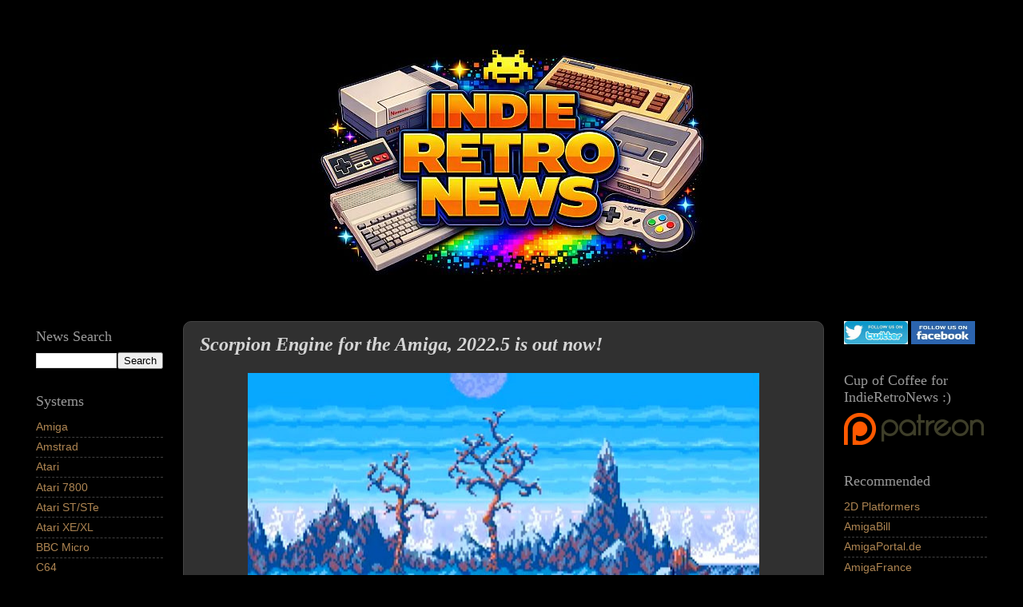

--- FILE ---
content_type: text/html; charset=UTF-8
request_url: https://www.indieretronews.com/b/stats?style=BLACK_TRANSPARENT&timeRange=ALL_TIME&token=APq4FmDtyFedqn4IK2WA_CuXtNsVHnXQCajkylTtpFARaiuzeVddqmgPZCS7IlcQyJwg1R9jGr1LDDAiXs9rgd25VfbILQhMGw
body_size: 22
content:
{"total":85446040,"sparklineOptions":{"backgroundColor":{"fillOpacity":0.1,"fill":"#000000"},"series":[{"areaOpacity":0.3,"color":"#202020"}]},"sparklineData":[[0,25],[1,27],[2,24],[3,19],[4,26],[5,25],[6,30],[7,28],[8,30],[9,31],[10,35],[11,30],[12,33],[13,36],[14,32],[15,36],[16,33],[17,100],[18,26],[19,32],[20,29],[21,24],[22,33],[23,36],[24,48],[25,35],[26,43],[27,50],[28,41],[29,30]],"nextTickMs":3275}

--- FILE ---
content_type: text/javascript; charset=UTF-8
request_url: https://www.indieretronews.com/2022/07/scorpion-engine-for-amiga-20225-is-out.html?action=getFeed&widgetId=Feed1&widgetType=Feed&responseType=js&xssi_token=AOuZoY7wuJBJ1ybuzdCwDEu5ndZAIsSzUg%3A1769531600743
body_size: 482
content:
try {
_WidgetManager._HandleControllerResult('Feed1', 'getFeed',{'status': 'ok', 'feed': {'entries': [{'title': 'Looked again at this JOTD conversion, the wobbling...', 'link': 'https://www.indieretronews.com/2026/01/ghostsn-goblins-is-also-getting.html?showComment\x3d1769525943018#c2882248278604112945', 'publishedDate': '2026-01-27T06:59:03.000-08:00', 'author': 'pl\xf6\xf6h'}, {'title': 'I thought it was a bug that came with the JOTD con...', 'link': 'https://www.indieretronews.com/2026/01/ghostsn-goblins-is-also-getting.html?showComment\x3d1769525233683#c4111644641651597753', 'publishedDate': '2026-01-27T06:47:13.000-08:00', 'author': 'pl\xf6\xf6h'}, {'title': 'It is true. I beg your pardon for this mistake. I ...', 'link': 'https://www.indieretronews.com/2025/12/renegade-arcade-classic-as-amiga-aga.html?showComment\x3d1769516710247#c1608998918182538088', 'publishedDate': '2026-01-27T04:25:10.000-08:00', 'author': 'Anonymous'}, {'title': '@JOTD stunning work, finally an arcade perfect ver...', 'link': 'https://www.indieretronews.com/2026/01/ghostsn-goblins-is-also-getting.html?showComment\x3d1769502553759#c4325967993256554547', 'publishedDate': '2026-01-27T00:29:13.000-08:00', 'author': 'hexaae'}, {'title': 'Graphics and sound are cool, great intro and nice...', 'link': 'https://www.indieretronews.com/2026/01/gothicvania-castlevania-inspired-work.html?showComment\x3d1769444012671#c2928659182238281634', 'publishedDate': '2026-01-26T08:13:32.000-08:00', 'author': 'Luis Carlos Zardo'}], 'title': 'Indie Retro News'}});
} catch (e) {
  if (typeof log != 'undefined') {
    log('HandleControllerResult failed: ' + e);
  }
}
